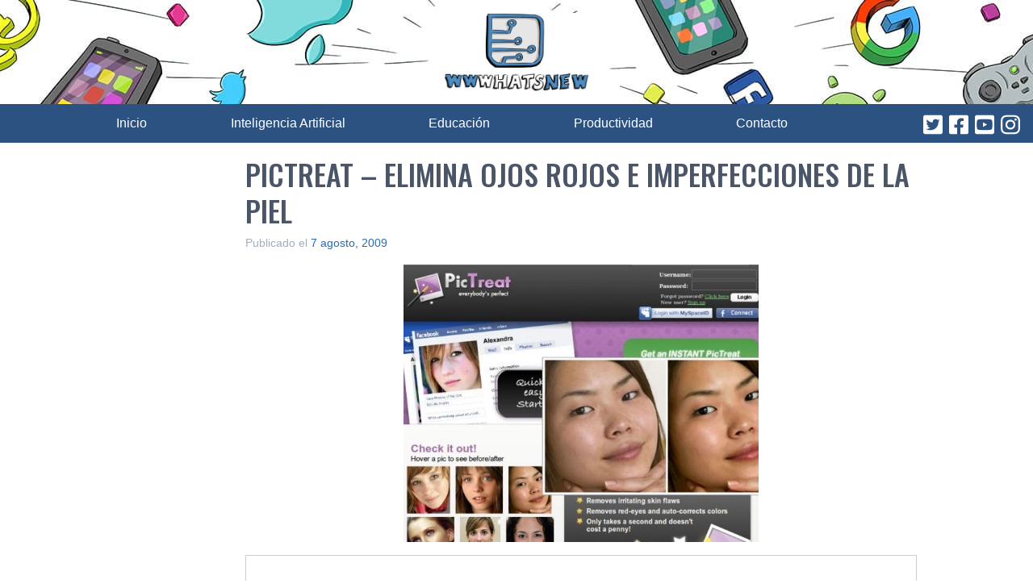

--- FILE ---
content_type: text/html; charset=UTF-8
request_url: https://wwwhatsnew.com/2009/08/07/pictreat-elimina-ojos-rojos-e-imperfecciones-de-la-piel/
body_size: 11084
content:
<!doctype html><html dir="ltr" lang="es" prefix="og: https://ogp.me/ns#"><head><meta charset="UTF-8"><meta name="viewport" content="width=device-width, initial-scale=1"><link rel="profile" href="https://gmpg.org/xfn/11"><link rel="shortcut icon" href="https://wwwhatsnew.com/wp-content/themes/wwwhatsnew/wwwhatsnew.ico"><link rel="preconnect" href="https://fonts.googleapis.com"><link rel="preconnect" href="https://fonts.gstatic.com" crossorigin><link rel="preload" href="https://fonts.googleapis.com/css2?family=Oswald:wght@500&display=swap" as="style"><link rel="stylesheet" href="https://fonts.googleapis.com/css2?family=Oswald:wght@500&display=swap"><link rel="stylesheet" data-pmdelayedstyle="/wp-content/themes/wwwhatsnew/style.css" media="print" onload="this.media='all'"><title>PicTreat – Elimina ojos rojos e imperfecciones de la piel</title><style id="perfmatters-used-css">html{line-height:1.15;-webkit-text-size-adjust:100%;}body{margin:0;}main{display:block;}h1{font-size:2em;margin:.67em 0;}a{background-color:transparent;}b,strong{font-weight:bolder;}img{border-style:none;}button,input,optgroup,select,textarea{font-family:inherit;font-size:100%;line-height:1.15;margin:0;}button,input{overflow:visible;}button,select{text-transform:none;}[type=button],[type=reset],[type=submit],button{-webkit-appearance:button;}[type=button]::-moz-focus-inner,[type=reset]::-moz-focus-inner,[type=submit]::-moz-focus-inner,button::-moz-focus-inner{border-style:none;padding:0;}[type=button]:-moz-focusring,[type=reset]:-moz-focusring,[type=submit]:-moz-focusring,button:-moz-focusring{outline:1px dotted ButtonText;}[type=checkbox],[type=radio]{box-sizing:border-box;padding:0;}[type=number]::-webkit-inner-spin-button,[type=number]::-webkit-outer-spin-button{height:auto;}[type=search]{-webkit-appearance:textfield;outline-offset:-2px;}[type=search]::-webkit-search-decoration{-webkit-appearance:none;}::-webkit-file-upload-button{-webkit-appearance:button;font:inherit;}[hidden],template{display:none;}html{box-sizing:border-box;font-family:sans-serif;}*,:after,:before{box-sizing:inherit;}blockquote,dd,dl,figure,h1,h2,h3,h4,h5,h6,p,pre{margin:0;}button{background:transparent;padding:0;}button:focus{outline:1px dotted;outline:5px auto -webkit-focus-ring-color;}fieldset,ol,ul{margin:0;padding:0;}ol,ul{list-style:none;}html{font-family:-apple-system,BlinkMacSystemFont,Segoe UI,Roboto,Helvetica Neue,Arial,Noto Sans,sans-serif,Apple Color Emoji,Segoe UI Emoji,Segoe UI Symbol,Noto Color Emoji;line-height:1.5;}*,:after,:before{border:0 solid #e2e8f0;}img{border-style:solid;}[role=button],button{cursor:pointer;}h1,h2,h3,h4,h5,h6{font-size:inherit;font-weight:inherit;}a{color:inherit;text-decoration:inherit;}button,input,optgroup,select,textarea{padding:0;line-height:inherit;color:inherit;}audio,canvas,embed,iframe,img,object,svg,video{display:block;vertical-align:middle;}img,video{max-width:100%;height:auto;}.container{width:100%;}@media (min-width:640px){.container{max-width:640px;}}@media (min-width:768px){.container{max-width:768px;}}@media (min-width:1024px){.container{max-width:1024px;}}@media (min-width:1280px){.container{max-width:1280px;}}.site-branding .site-logo{width:180px;margin-left:auto;margin-right:auto;padding-top:1rem;padding-bottom:1rem;}.site{font-family:Lato,sans-serif;font-size:1.125rem;color:#4a5568;}@media (min-width:768px){.content-area{width:66.666667%;margin-right:2rem;}}@media (min-width:1024px){.content-area{margin-right:4rem;}}@media (min-width:1280px){.content-area{margin-right:8rem;}}.entry-title,.page-title{font-family:Oswald,sans-serif;text-transform:uppercase;font-size:1.5rem;line-height:1.25;margin-bottom:.5rem;}@media (min-width:1024px){.entry-title,.page-title{font-size:1.875rem;}}@media (min-width:1280px){.entry-title,.page-title{font-size:2.25rem;}}.autor img{top:-40px;}.autor a{color:#fff;}.autor a:hover{color:#63b3ed;}a{color:#2b6cb0;}a:hover{color:#63b3ed;}.entry-content p,.entry-content ul{margin-bottom:1rem;}.entry-content ul{list-style-type:disc;list-style-position:inside;}.entry-content figure,.entry-content iframe,.entry-content img{max-width:100%;display:block;margin-left:auto;margin-right:auto;}.entry-content h2{font-size:1.5rem;}.entry-content h2,.entry-content h3{font-family:Oswald,sans-serif;color:#2b6cb0;line-height:1.25;margin-bottom:1rem;}.entry-content a{color:#2f855a;border-bottom:1px;border-color:#2f855a;border-style:dashed;}.entry-content a:after{content:url("/wp-content/themes/wwwhatsnew/imagenes/link.svg");padding-left:.25rem;}.entry-content a:hover{color:#68d391;border-color:#68d391;}.wwwhatsnew-adsense{border:1px solid #ccc;margin-bottom:20px;}.wwwhatsnew-adsense p{text-align:center;font-size:28px;margin:20px;background-color:#bbb;line-height:80px;color:#444;}.cat-links{text-align:center;margin-bottom:.5rem;}.cat-links ul li{display:inline-block;}.cat-links a{background-color:#68d391;border-radius:9999px;padding:.25rem .75rem;font-size:.875rem;font-weight:600;color:#4a5568;margin-right:.5rem;}.tags-links{text-align:center;}.tags-links a{display:inline-block;background-color:#cbd5e0;border-radius:9999px;padding:.25rem .75rem;font-size:.875rem;font-weight:600;color:#4a5568;margin-right:.5rem;margin-bottom:.5rem;}.tags-links a:before{content:"#";}footer.site-footer a{color:#fff;}footer.site-footer a:hover{color:#63b3ed;}ul.categoria-menu{font-family:Oswald,sans-serif;}@media (min-width:768px){ul.categoria-menu{display:flex;}ul.categoria-menu li{margin-right:1rem;}ul.categoria-menu li:before{content:"•";margin:0 .25em;display:inline-block;color:#fff;position:relative;top:2px;font-size:calc(1em + ( .4vw + .25vh ) / 2);}}ul.enlaces-pie{font-size:.875rem;text-decoration:underline;}@media (min-width:768px){ul.enlaces-pie{display:flex;}ul.enlaces-pie li{margin-right:1rem;}}.bg-blue-800{background-color:#2c5282;}.border-gray-400{border-color:#cbd5e0;}.border-2{border-width:2px;}.border-b{border-bottom-width:1px;}.flex{display:flex;}.hidden{display:none;}.flex-col{flex-direction:column;}.items-center{align-items:center;}.justify-end{justify-content:flex-end;}.justify-center{justify-content:center;}.justify-between{justify-content:space-between;}.leading-tight{line-height:1.25;}.mx-6{margin-left:1.5rem;margin-right:1.5rem;}.mx-auto{margin-left:auto;margin-right:auto;}.mb-0{margin-bottom:0;}.mb-4{margin-bottom:1rem;}.mt-6{margin-top:1.5rem;}.mb-6{margin-bottom:1.5rem;}.mt-8{margin-top:2rem;}.mb-8{margin-bottom:2rem;}.mt-12{margin-top:3rem;}.p-4{padding:1rem;}.p-6{padding:1.5rem;}.px-4{padding-left:1rem;padding-right:1rem;}.relative{position:relative;}.text-center{text-align:center;}.text-gray-500{color:#a0aec0;}.text-gray-600{color:#718096;}.text-blue-100{color:#ebf8ff;}.text-blue-200{color:#bee3f8;}.text-xs{font-size:.75rem;}.text-sm{font-size:.875rem;}.text-base{font-size:1rem;}.text-xl{font-size:1.25rem;}.text-4xl{font-size:2.25rem;}.w-12{width:3rem;}.screen-reader-text{display:none;}@media speech{.screen-reader-text{display:block;}}@media (min-width:640px){.sm\:inline{display:inline;}.sm\:text-lg{font-size:1.125rem;}}@media (min-width:768px){.md\:flex-row{flex-direction:row;}.md\:mx-8{margin-left:2rem;margin-right:2rem;}.md\:py-6{padding-top:1.5rem;padding-bottom:1.5rem;}.md\:px-8{padding-left:2rem;padding-right:2rem;}}@media (min-width:1024px){.lg\:mx-32{margin-left:8rem;margin-right:8rem;}.lg\:py-8{padding-top:2rem;padding-bottom:2rem;}.lg\:px-16{padding-left:4rem;padding-right:4rem;}}@media (min-width:640px){.site-branding{background-image:url("/wp-content/themes/wwwhatsnew/imagenes/wwwhatsnew-header-bg.jpg");background-repeat:no-repeat;background-position:top;}}</style><meta name="description" content="PicTreat es una aplicación web gratuita que nos permite mejorar el aspecto de nuestro rostro en las fotografí­as. Elimina ojos rojos y granillos que pueden aparecer en nuestra piel, mejorando contrastes y dando un efecto &quot;playboy&quot; bastante interesante en algunos casos. Lo he probado con dos fotos, en una de ellas el resultado ha sido" /><meta name="robots" content="max-snippet:-1, max-image-preview:large, max-video-preview:-1" /><meta name="keywords" content="editor,efecto,fotografí­a,rostro" /><link rel="canonical" href="https://wwwhatsnew.com/2009/08/07/pictreat-elimina-ojos-rojos-e-imperfecciones-de-la-piel/" /><meta name="generator" content="All in One SEO Pro (AIOSEO)" /><meta property="og:locale" content="es_ES" /><meta property="og:site_name" content="WWWhat&#039;s new" /><meta property="og:type" content="article" /><meta property="og:title" content="PicTreat – Elimina ojos rojos e imperfecciones de la piel" /><meta property="og:description" content="PicTreat es una aplicación web gratuita que nos permite mejorar el aspecto de nuestro rostro en las fotografí­as. Elimina ojos rojos y granillos que pueden aparecer en nuestra piel, mejorando contrastes y dando un efecto &quot;playboy&quot; bastante interesante en algunos casos. Lo he probado con dos fotos, en una de ellas el resultado ha sido" /><meta property="og:url" content="https://wwwhatsnew.com/2009/08/07/pictreat-elimina-ojos-rojos-e-imperfecciones-de-la-piel/" /><meta property="og:image" content="https://wwwhatsnew.com/wp-content/uploads/2009/08/fotografia-440x344.jpg" /><meta property="og:image:secure_url" content="https://wwwhatsnew.com/wp-content/uploads/2009/08/fotografia-440x344.jpg" /><meta property="article:tag" content="editor" /><meta property="article:tag" content="efecto" /><meta property="article:tag" content="fotografí­a" /><meta property="article:tag" content="rostro" /><meta property="article:tag" content="editores de imágenes" /><meta property="article:published_time" content="2009-08-07T13:18:59+00:00" /><meta property="article:modified_time" content="2009-08-07T13:18:59+00:00" /><meta property="article:publisher" content="https://www.facebook.com/wwwhatsnew" /><meta name="twitter:card" content="summary_large_image" /><meta name="twitter:site" content="@wwwhatsnew" /><meta name="twitter:title" content="PicTreat – Elimina ojos rojos e imperfecciones de la piel" /><meta name="twitter:description" content="PicTreat es una aplicación web gratuita que nos permite mejorar el aspecto de nuestro rostro en las fotografí­as. Elimina ojos rojos y granillos que pueden aparecer en nuestra piel, mejorando contrastes y dando un efecto &quot;playboy&quot; bastante interesante en algunos casos. Lo he probado con dos fotos, en una de ellas el resultado ha sido" /><meta name="twitter:creator" content="@juandiegopolo" /><meta name="twitter:image" content="https://wwwhatsnew.com/wp-content/uploads/2009/08/fotografia-440x344.jpg" /><meta name="google" content="nositelinkssearchbox" /> <script type="application/ld+json" class="aioseo-schema">{"@context":"https:\/\/schema.org","@graph":[{"@type":"Article","@id":"https:\/\/wwwhatsnew.com\/2009\/08\/07\/pictreat-elimina-ojos-rojos-e-imperfecciones-de-la-piel\/#article","name":"PicTreat \u2013 Elimina ojos rojos e imperfecciones de la piel","headline":"PicTreat &#8211; Elimina ojos rojos e imperfecciones de la piel","author":{"@id":"https:\/\/wwwhatsnew.com\/author\/diego\/#author"},"publisher":{"@id":"https:\/\/wwwhatsnew.com\/#organization"},"image":{"@type":"ImageObject","url":"https:\/\/wwwhatsnew.com\/wp-content\/uploads\/2009\/08\/fotografia.jpg","@id":"https:\/\/wwwhatsnew.com\/2009\/08\/07\/pictreat-elimina-ojos-rojos-e-imperfecciones-de-la-piel\/#articleImage"},"datePublished":"2009-08-07T10:18:59+02:00","dateModified":"2009-08-07T10:18:59+02:00","inLanguage":"es-ES","mainEntityOfPage":{"@id":"https:\/\/wwwhatsnew.com\/2009\/08\/07\/pictreat-elimina-ojos-rojos-e-imperfecciones-de-la-piel\/#webpage"},"isPartOf":{"@id":"https:\/\/wwwhatsnew.com\/2009\/08\/07\/pictreat-elimina-ojos-rojos-e-imperfecciones-de-la-piel\/#webpage"},"articleSection":"Editores de im\u00e1genes, editor, efecto, Fotograf\u00ed\u00ada, rostro"},{"@type":"BreadcrumbList","@id":"https:\/\/wwwhatsnew.com\/2009\/08\/07\/pictreat-elimina-ojos-rojos-e-imperfecciones-de-la-piel\/#breadcrumblist","itemListElement":[{"@type":"ListItem","@id":"https:\/\/wwwhatsnew.com\/#listItem","position":1,"name":"Hogar","item":"https:\/\/wwwhatsnew.com\/","nextItem":"https:\/\/wwwhatsnew.com\/2009\/#listItem"},{"@type":"ListItem","@id":"https:\/\/wwwhatsnew.com\/2009\/#listItem","position":2,"name":"2009","item":"https:\/\/wwwhatsnew.com\/2009\/","nextItem":"https:\/\/wwwhatsnew.com\/2009\/08\/#listItem","previousItem":"https:\/\/wwwhatsnew.com\/#listItem"},{"@type":"ListItem","@id":"https:\/\/wwwhatsnew.com\/2009\/08\/#listItem","position":3,"name":"August","item":"https:\/\/wwwhatsnew.com\/2009\/08\/","nextItem":"https:\/\/wwwhatsnew.com\/2009\/08\/07\/#listItem","previousItem":"https:\/\/wwwhatsnew.com\/2009\/#listItem"},{"@type":"ListItem","@id":"https:\/\/wwwhatsnew.com\/2009\/08\/07\/#listItem","position":4,"name":"7","item":"https:\/\/wwwhatsnew.com\/2009\/08\/07\/","nextItem":"https:\/\/wwwhatsnew.com\/2009\/08\/07\/pictreat-elimina-ojos-rojos-e-imperfecciones-de-la-piel\/#listItem","previousItem":"https:\/\/wwwhatsnew.com\/2009\/08\/#listItem"},{"@type":"ListItem","@id":"https:\/\/wwwhatsnew.com\/2009\/08\/07\/pictreat-elimina-ojos-rojos-e-imperfecciones-de-la-piel\/#listItem","position":5,"name":"PicTreat - Elimina ojos rojos e imperfecciones de la piel","previousItem":"https:\/\/wwwhatsnew.com\/2009\/08\/07\/#listItem"}]},{"@type":"Organization","@id":"https:\/\/wwwhatsnew.com\/#organization","name":"Wwwhatsnew","url":"https:\/\/wwwhatsnew.com\/","logo":{"@type":"ImageObject","url":"https:\/\/wwwhatsnew.com\/wp-content\/themes\/wwwhatsnew\/imagenes\/wwwhatsnew-logo.jpg","@id":"https:\/\/wwwhatsnew.com\/2009\/08\/07\/pictreat-elimina-ojos-rojos-e-imperfecciones-de-la-piel\/#organizationLogo"},"image":{"@id":"https:\/\/wwwhatsnew.com\/2009\/08\/07\/pictreat-elimina-ojos-rojos-e-imperfecciones-de-la-piel\/#organizationLogo"},"sameAs":["https:\/\/twitter.com\/wwwhatsnew","https:\/\/instagram.com\/wwwhatsnew","https:\/\/youtube.com\/wwwhatsnew"],"contactPoint":{"@type":"ContactPoint","telephone":"+34662417089","contactType":"Redacci\u00f3n"}},{"@type":"Person","@id":"https:\/\/wwwhatsnew.com\/author\/diego\/#author","url":"https:\/\/wwwhatsnew.com\/author\/diego\/","name":"Juan Diego Polo","image":{"@type":"ImageObject","@id":"https:\/\/wwwhatsnew.com\/2009\/08\/07\/pictreat-elimina-ojos-rojos-e-imperfecciones-de-la-piel\/#authorImage","url":"https:\/\/secure.gravatar.com\/avatar\/e0679b389d486e6f4f7b444cd877702c?s=96&d=mm&r=g","width":96,"height":96,"caption":"Juan Diego Polo"},"sameAs":["https:\/\/twitter.com\/juandiegopolo","https:\/\/www.instagram.com\/diegopolo","https:\/\/es.linkedin.com\/in\/juandiegopolo\/es"]},{"@type":"WebPage","@id":"https:\/\/wwwhatsnew.com\/2009\/08\/07\/pictreat-elimina-ojos-rojos-e-imperfecciones-de-la-piel\/#webpage","url":"https:\/\/wwwhatsnew.com\/2009\/08\/07\/pictreat-elimina-ojos-rojos-e-imperfecciones-de-la-piel\/","name":"PicTreat \u2013 Elimina ojos rojos e imperfecciones de la piel","description":"PicTreat es una aplicaci\u00f3n web gratuita que nos permite mejorar el aspecto de nuestro rostro en las fotograf\u00ed\u00adas. Elimina ojos rojos y granillos que pueden aparecer en nuestra piel, mejorando contrastes y dando un efecto \"playboy\" bastante interesante en algunos casos. Lo he probado con dos fotos, en una de ellas el resultado ha sido","inLanguage":"es-ES","isPartOf":{"@id":"https:\/\/wwwhatsnew.com\/#website"},"breadcrumb":{"@id":"https:\/\/wwwhatsnew.com\/2009\/08\/07\/pictreat-elimina-ojos-rojos-e-imperfecciones-de-la-piel\/#breadcrumblist"},"author":{"@id":"https:\/\/wwwhatsnew.com\/author\/diego\/#author"},"creator":{"@id":"https:\/\/wwwhatsnew.com\/author\/diego\/#author"},"datePublished":"2009-08-07T10:18:59+02:00","dateModified":"2009-08-07T10:18:59+02:00"},{"@type":"WebSite","@id":"https:\/\/wwwhatsnew.com\/#website","url":"https:\/\/wwwhatsnew.com\/","name":"WWWhat's new","description":"Aplicaciones, marketing y noticias en la web","inLanguage":"es-ES","publisher":{"@id":"https:\/\/wwwhatsnew.com\/#organization"}}]}</script> <link rel="alternate" type="application/rss+xml" title="WWWhat&#039;s new &raquo; Feed" href="https://wwwhatsnew.com/feed/" /><link rel="alternate" type="application/rss+xml" title="WWWhat&#039;s new &raquo; Feed de los comentarios" href="https://wwwhatsnew.com/comments/feed/" /><link rel="alternate" type="application/rss+xml" title="WWWhat&#039;s new &raquo; Comentario PicTreat &#8211; Elimina ojos rojos e imperfecciones de la piel del feed" href="https://wwwhatsnew.com/2009/08/07/pictreat-elimina-ojos-rojos-e-imperfecciones-de-la-piel/feed/" /><style id='classic-theme-styles-inline-css' type='text/css'>/*! This file is auto-generated */
.wp-block-button__link{color:#fff;background-color:#32373c;border-radius:9999px;box-shadow:none;text-decoration:none;padding:calc(.667em + 2px) calc(1.333em + 2px);font-size:1.125em}.wp-block-file__button{background:#32373c;color:#fff;text-decoration:none}</style><style id='global-styles-inline-css' type='text/css'>body{--wp--preset--color--black: #000000;--wp--preset--color--cyan-bluish-gray: #abb8c3;--wp--preset--color--white: #ffffff;--wp--preset--color--pale-pink: #f78da7;--wp--preset--color--vivid-red: #cf2e2e;--wp--preset--color--luminous-vivid-orange: #ff6900;--wp--preset--color--luminous-vivid-amber: #fcb900;--wp--preset--color--light-green-cyan: #7bdcb5;--wp--preset--color--vivid-green-cyan: #00d084;--wp--preset--color--pale-cyan-blue: #8ed1fc;--wp--preset--color--vivid-cyan-blue: #0693e3;--wp--preset--color--vivid-purple: #9b51e0;--wp--preset--gradient--vivid-cyan-blue-to-vivid-purple: linear-gradient(135deg,rgba(6,147,227,1) 0%,rgb(155,81,224) 100%);--wp--preset--gradient--light-green-cyan-to-vivid-green-cyan: linear-gradient(135deg,rgb(122,220,180) 0%,rgb(0,208,130) 100%);--wp--preset--gradient--luminous-vivid-amber-to-luminous-vivid-orange: linear-gradient(135deg,rgba(252,185,0,1) 0%,rgba(255,105,0,1) 100%);--wp--preset--gradient--luminous-vivid-orange-to-vivid-red: linear-gradient(135deg,rgba(255,105,0,1) 0%,rgb(207,46,46) 100%);--wp--preset--gradient--very-light-gray-to-cyan-bluish-gray: linear-gradient(135deg,rgb(238,238,238) 0%,rgb(169,184,195) 100%);--wp--preset--gradient--cool-to-warm-spectrum: linear-gradient(135deg,rgb(74,234,220) 0%,rgb(151,120,209) 20%,rgb(207,42,186) 40%,rgb(238,44,130) 60%,rgb(251,105,98) 80%,rgb(254,248,76) 100%);--wp--preset--gradient--blush-light-purple: linear-gradient(135deg,rgb(255,206,236) 0%,rgb(152,150,240) 100%);--wp--preset--gradient--blush-bordeaux: linear-gradient(135deg,rgb(254,205,165) 0%,rgb(254,45,45) 50%,rgb(107,0,62) 100%);--wp--preset--gradient--luminous-dusk: linear-gradient(135deg,rgb(255,203,112) 0%,rgb(199,81,192) 50%,rgb(65,88,208) 100%);--wp--preset--gradient--pale-ocean: linear-gradient(135deg,rgb(255,245,203) 0%,rgb(182,227,212) 50%,rgb(51,167,181) 100%);--wp--preset--gradient--electric-grass: linear-gradient(135deg,rgb(202,248,128) 0%,rgb(113,206,126) 100%);--wp--preset--gradient--midnight: linear-gradient(135deg,rgb(2,3,129) 0%,rgb(40,116,252) 100%);--wp--preset--font-size--small: 13px;--wp--preset--font-size--medium: 20px;--wp--preset--font-size--large: 36px;--wp--preset--font-size--x-large: 42px;--wp--preset--spacing--20: 0.44rem;--wp--preset--spacing--30: 0.67rem;--wp--preset--spacing--40: 1rem;--wp--preset--spacing--50: 1.5rem;--wp--preset--spacing--60: 2.25rem;--wp--preset--spacing--70: 3.38rem;--wp--preset--spacing--80: 5.06rem;--wp--preset--shadow--natural: 6px 6px 9px rgba(0, 0, 0, 0.2);--wp--preset--shadow--deep: 12px 12px 50px rgba(0, 0, 0, 0.4);--wp--preset--shadow--sharp: 6px 6px 0px rgba(0, 0, 0, 0.2);--wp--preset--shadow--outlined: 6px 6px 0px -3px rgba(255, 255, 255, 1), 6px 6px rgba(0, 0, 0, 1);--wp--preset--shadow--crisp: 6px 6px 0px rgba(0, 0, 0, 1);}:where(.is-layout-flex){gap: 0.5em;}:where(.is-layout-grid){gap: 0.5em;}body .is-layout-flex{display: flex;}body .is-layout-flex{flex-wrap: wrap;align-items: center;}body .is-layout-flex > *{margin: 0;}body .is-layout-grid{display: grid;}body .is-layout-grid > *{margin: 0;}:where(.wp-block-columns.is-layout-flex){gap: 2em;}:where(.wp-block-columns.is-layout-grid){gap: 2em;}:where(.wp-block-post-template.is-layout-flex){gap: 1.25em;}:where(.wp-block-post-template.is-layout-grid){gap: 1.25em;}.has-black-color{color: var(--wp--preset--color--black) !important;}.has-cyan-bluish-gray-color{color: var(--wp--preset--color--cyan-bluish-gray) !important;}.has-white-color{color: var(--wp--preset--color--white) !important;}.has-pale-pink-color{color: var(--wp--preset--color--pale-pink) !important;}.has-vivid-red-color{color: var(--wp--preset--color--vivid-red) !important;}.has-luminous-vivid-orange-color{color: var(--wp--preset--color--luminous-vivid-orange) !important;}.has-luminous-vivid-amber-color{color: var(--wp--preset--color--luminous-vivid-amber) !important;}.has-light-green-cyan-color{color: var(--wp--preset--color--light-green-cyan) !important;}.has-vivid-green-cyan-color{color: var(--wp--preset--color--vivid-green-cyan) !important;}.has-pale-cyan-blue-color{color: var(--wp--preset--color--pale-cyan-blue) !important;}.has-vivid-cyan-blue-color{color: var(--wp--preset--color--vivid-cyan-blue) !important;}.has-vivid-purple-color{color: var(--wp--preset--color--vivid-purple) !important;}.has-black-background-color{background-color: var(--wp--preset--color--black) !important;}.has-cyan-bluish-gray-background-color{background-color: var(--wp--preset--color--cyan-bluish-gray) !important;}.has-white-background-color{background-color: var(--wp--preset--color--white) !important;}.has-pale-pink-background-color{background-color: var(--wp--preset--color--pale-pink) !important;}.has-vivid-red-background-color{background-color: var(--wp--preset--color--vivid-red) !important;}.has-luminous-vivid-orange-background-color{background-color: var(--wp--preset--color--luminous-vivid-orange) !important;}.has-luminous-vivid-amber-background-color{background-color: var(--wp--preset--color--luminous-vivid-amber) !important;}.has-light-green-cyan-background-color{background-color: var(--wp--preset--color--light-green-cyan) !important;}.has-vivid-green-cyan-background-color{background-color: var(--wp--preset--color--vivid-green-cyan) !important;}.has-pale-cyan-blue-background-color{background-color: var(--wp--preset--color--pale-cyan-blue) !important;}.has-vivid-cyan-blue-background-color{background-color: var(--wp--preset--color--vivid-cyan-blue) !important;}.has-vivid-purple-background-color{background-color: var(--wp--preset--color--vivid-purple) !important;}.has-black-border-color{border-color: var(--wp--preset--color--black) !important;}.has-cyan-bluish-gray-border-color{border-color: var(--wp--preset--color--cyan-bluish-gray) !important;}.has-white-border-color{border-color: var(--wp--preset--color--white) !important;}.has-pale-pink-border-color{border-color: var(--wp--preset--color--pale-pink) !important;}.has-vivid-red-border-color{border-color: var(--wp--preset--color--vivid-red) !important;}.has-luminous-vivid-orange-border-color{border-color: var(--wp--preset--color--luminous-vivid-orange) !important;}.has-luminous-vivid-amber-border-color{border-color: var(--wp--preset--color--luminous-vivid-amber) !important;}.has-light-green-cyan-border-color{border-color: var(--wp--preset--color--light-green-cyan) !important;}.has-vivid-green-cyan-border-color{border-color: var(--wp--preset--color--vivid-green-cyan) !important;}.has-pale-cyan-blue-border-color{border-color: var(--wp--preset--color--pale-cyan-blue) !important;}.has-vivid-cyan-blue-border-color{border-color: var(--wp--preset--color--vivid-cyan-blue) !important;}.has-vivid-purple-border-color{border-color: var(--wp--preset--color--vivid-purple) !important;}.has-vivid-cyan-blue-to-vivid-purple-gradient-background{background: var(--wp--preset--gradient--vivid-cyan-blue-to-vivid-purple) !important;}.has-light-green-cyan-to-vivid-green-cyan-gradient-background{background: var(--wp--preset--gradient--light-green-cyan-to-vivid-green-cyan) !important;}.has-luminous-vivid-amber-to-luminous-vivid-orange-gradient-background{background: var(--wp--preset--gradient--luminous-vivid-amber-to-luminous-vivid-orange) !important;}.has-luminous-vivid-orange-to-vivid-red-gradient-background{background: var(--wp--preset--gradient--luminous-vivid-orange-to-vivid-red) !important;}.has-very-light-gray-to-cyan-bluish-gray-gradient-background{background: var(--wp--preset--gradient--very-light-gray-to-cyan-bluish-gray) !important;}.has-cool-to-warm-spectrum-gradient-background{background: var(--wp--preset--gradient--cool-to-warm-spectrum) !important;}.has-blush-light-purple-gradient-background{background: var(--wp--preset--gradient--blush-light-purple) !important;}.has-blush-bordeaux-gradient-background{background: var(--wp--preset--gradient--blush-bordeaux) !important;}.has-luminous-dusk-gradient-background{background: var(--wp--preset--gradient--luminous-dusk) !important;}.has-pale-ocean-gradient-background{background: var(--wp--preset--gradient--pale-ocean) !important;}.has-electric-grass-gradient-background{background: var(--wp--preset--gradient--electric-grass) !important;}.has-midnight-gradient-background{background: var(--wp--preset--gradient--midnight) !important;}.has-small-font-size{font-size: var(--wp--preset--font-size--small) !important;}.has-medium-font-size{font-size: var(--wp--preset--font-size--medium) !important;}.has-large-font-size{font-size: var(--wp--preset--font-size--large) !important;}.has-x-large-font-size{font-size: var(--wp--preset--font-size--x-large) !important;}
.wp-block-navigation a:where(:not(.wp-element-button)){color: inherit;}
:where(.wp-block-post-template.is-layout-flex){gap: 1.25em;}:where(.wp-block-post-template.is-layout-grid){gap: 1.25em;}
:where(.wp-block-columns.is-layout-flex){gap: 2em;}:where(.wp-block-columns.is-layout-grid){gap: 2em;}
.wp-block-pullquote{font-size: 1.5em;line-height: 1.6;}</style><link rel="EditURI" type="application/rsd+xml" title="RSD" href="https://wwwhatsnew.com/xmlrpc.php?rsd" /><link rel='shortlink' href='https://wwwhatsnew.com/?p=17529' /> <noscript><style>.perfmatters-lazy[data-src]{display:none !important;}</style></noscript> <script src="https://cache.consentframework.com/js/pa/44309/c/B72Mf/stub" defer></script> <script src="https://choices.consentframework.com/js/pa/44309/c/B72Mf/cmp" defer></script>  <script src="https://www.googletagmanager.com/gtag/js?id=G-P8QK92C51Z" defer></script> <script>gtag('js', new Date());
    gtag('config', 'G-P8QK92C51Z');</script>  <script src="https://securepubads.g.doubleclick.net/tag/js/gpt.js" defer></script> <style>.cabecera{text-align:center;display:flex;flex-direction:column-reverse;justify-content:space-between;align-items:center;background-color:#2c5282}@media (min-width:640px){.cabecera{flex-direction:row}}.cabecera__nav{width:100%;padding-left:1rem;padding-right:1rem;flex-grow:1}@media (min-width:640px){.cabecera__nav{width:auto}}.cabecera__nav__hamburger{width:2.5rem;color:#fff;padding-top:.5rem;padding-bottom:.5rem}@media (min-width:640px){.cabecera__nav__hamburger{width:1.5rem;height:1.5rem;display:none}}.cabecera__iconos{display:flex;justify-content:space-around;width:100%;background-color:#fff;text-align:center}@media (min-width:1280px){.cabecera__iconos{margin-right:8rem}}@media (min-width:1024px){.cabecera__iconos{margin-left:4rem;margin-right:3rem}}@media (min-width:768px){.cabecera__iconos{margin-right:2rem;margin-left:2rem}}@media (min-width:640px){.cabecera__iconos{flex:none;width:auto;margin-left:1rem;margin-right:1rem;background-color:#2c5282}}.cabecera__iconos__item{width:2.5rem;color:#2c5282;margin-left:.5rem}@media (min-width:640px){.cabecera__iconos__item{width:1.5rem;color:#fff;height:1.5rem}}.primary-menu{padding-top:.75rem;padding-bottom:.75rem}.primary-menu a{color:#fff;display:block}@media (min-width:640px){.primary-menu a:hover{color:#90cdf4;border-bottom-width:4px;border-color:#90cdf4;padding-bottom:.75rem;display:initial}}.primary-menu li{padding-top:.5rem;padding-bottom:.5rem;font-size:1.125rem;border-width:1px 1px 0;border-color:#90cdf4}@media (min-width:640px){.primary-menu li{padding-top:0;padding-bottom:0;font-size:1rem;border-width:0}}.primary-menu li:last-child{border-bottom-width:1px}@media (min-width:640px){.primary-menu li:last-child{border-width:0}}@media (min-width:640px){.primary-menu{display:flex;flex-grow:1;justify-content:space-between;margin-left:1rem;margin-right:0}}@media (min-width:768px){.primary-menu{margin-left:2rem;margin-right:1rem}}@media (min-width:1024px){.primary-menu{margin-left:3rem;margin-right:3rem}}@media (min-width:1280px){.primary-menu{margin-left:8rem;margin-right:8rem}}</style> <script type="application/ld+json">{
  "@context": "https://schema.org",
  "@type": "NewsMediaOrganization",
  "name": "WWWhat's New",
  "alternateName": "WWWhat's new",
  "url": "https://wwwhatsnew.com",
  "logo": {
    "@type": "ImageObject",
    "url": "https://wwwhatsnew.com/wp-content/uploads/2025/09/logowwwhatsnew.png",
    "width": 512,
    "height": 512
  },
  "foundingDate": "2005-11-01",
  "founder": {
    "@type": "Person",
    "name": "Juan Diego Polo"
  },
  "sameAs": [
    "https://twitter.com/wwwhatsnew",
    "https://www.facebook.com/wwwhatsnew",
    "https://www.instagram.com/wwwhatsnew",
    "https://www.tiktok.com/@wwwhatsnew",
    "https://www.youtube.com/user/wwwhatsnew",
    "https://www.linkedin.com/company/wwwhatsnew"
  ],
  "contactPoint": {
    "@type": "ContactPoint",
    "contactType": "editorial",
    "email": "contacto@wwwhatsnew.com"
  },
  "publishingPrinciples": "https://wwwhatsnew.com/principios-editoriales-de-wwwhats-new/",
  "areaServed": {
    "@type": "Country",
    "name": "ES"
  },
  "inLanguage": "es"
}</script> </head><body class="post-template-default single single-post postid-17529 single-format-standard"><div id="page" class="site"> <a class="skip-link screen-reader-text" href="#content"> Skip to content </a><header id="masthead" style="margin-bottom: 1rem;"><div class="site-branding"><div class="site-logo"> <a href="/" class="custom-logo-link" rel="home"> <img src="data:image/svg+xml,%3Csvg%20xmlns=&#039;http://www.w3.org/2000/svg&#039;%20width=&#039;180&#039;%20height=&#039;97&#039;%20viewBox=&#039;0%200%20180%2097&#039;%3E%3C/svg%3E" alt="WWWhat&#039;s New" width="180" height="97" class="perfmatters-lazy" data-src="/wp-content/themes/wwwhatsnew/imagenes/wwwhatsnew-logo.jpg" /><noscript><img src="/wp-content/themes/wwwhatsnew/imagenes/wwwhatsnew-logo.jpg" alt="WWWhat's New" width="180" height="97"></noscript> </a></div><div class="site-description leading-tight hidden"><p class="text-base sm:text-lg">Noticias de Tecnología</p><p class=" hidden sm:inline text-gray-600">Desde 2005.</p></div></div><div class="cabecera"><nav id="site-navigation" class="cabecera__nav"> <button class="cabecera__nav__hamburger" aria-controls="primary-menu" aria-expanded="false"> <svg aria-hidden="true" focusable="false" data-prefix="fas" data-icon="bars" class="svg-inline--fa fa-bars fa-w-14" role="img" xmlns="http://www.w3.org/2000/svg" viewBox="0 0 448 512"><path fill="currentColor" d="M16 132h416c8.837 0 16-7.163 16-16V76c0-8.837-7.163-16-16-16H16C7.163 60 0 67.163 0 76v40c0 8.837 7.163 16 16 16zm0 160h416c8.837 0 16-7.163 16-16v-40c0-8.837-7.163-16-16-16H16c-8.837 0-16 7.163-16 16v40c0 8.837 7.163 16 16 16zm0 160h416c8.837 0 16-7.163 16-16v-40c0-8.837-7.163-16-16-16H16c-8.837 0-16 7.163-16 16v40c0 8.837 7.163 16 16 16z"></path></svg> </button><ul id="primary-menu" class="primary-menu hidden"><li id="menu-item-349607" class="menu-item menu-item-type-custom menu-item-object-custom menu-item-home menu-item-349607"><a href="https://wwwhatsnew.com/">Inicio</a></li><li id="menu-item-353788" class="menu-item menu-item-type-custom menu-item-object-custom menu-item-353788"><a href="https://wwwhatsnew.com/category/inteligencia-artificial/">Inteligencia Artificial</a></li><li id="menu-item-350464" class="menu-item menu-item-type-taxonomy menu-item-object-category menu-item-350464"><a href="https://wwwhatsnew.com/category/proyectos-educativos/">Educación</a></li><li id="menu-item-462203" class="menu-item menu-item-type-taxonomy menu-item-object-category menu-item-462203"><a href="https://wwwhatsnew.com/category/productividad/">Productividad</a></li><li id="menu-item-350465" class="menu-item menu-item-type-post_type menu-item-object-page menu-item-350465"><a href="https://wwwhatsnew.com/contacto/">Contacto</a></li></ul></nav><div class="cabecera__iconos"> <a class="cabecera__iconos__item" rel="nofollow" href="https://twitter.com/wwwhatsnew" target="_blank"> <svg aria-hidden="true" focusable="false" data-prefix="fab" data-icon="twitter-square" class="svg-inline--fa fa-twitter-square fa-w-14" role="img" xmlns="http://www.w3.org/2000/svg" viewBox="0 0 448 512"><path fill="currentColor" d="M400 32H48C21.5 32 0 53.5 0 80v352c0 26.5 21.5 48 48 48h352c26.5 0 48-21.5 48-48V80c0-26.5-21.5-48-48-48zm-48.9 158.8c.2 2.8.2 5.7.2 8.5 0 86.7-66 186.6-186.6 186.6-37.2 0-71.7-10.8-100.7-29.4 5.3.6 10.4.8 15.8.8 30.7 0 58.9-10.4 81.4-28-28.8-.6-53-19.5-61.3-45.5 10.1 1.5 19.2 1.5 29.6-1.2-30-6.1-52.5-32.5-52.5-64.4v-.8c8.7 4.9 18.9 7.9 29.6 8.3a65.447 65.447 0 0 1-29.2-54.6c0-12.2 3.2-23.4 8.9-33.1 32.3 39.8 80.8 65.8 135.2 68.6-9.3-44.5 24-80.6 64-80.6 18.9 0 35.9 7.9 47.9 20.7 14.8-2.8 29-8.3 41.6-15.8-4.9 15.2-15.2 28-28.8 36.1 13.2-1.4 26-5.1 37.8-10.2-8.9 13.1-20.1 24.7-32.9 34z"></path></svg> </a> <a class="cabecera__iconos__item" rel="nofollow" href="https://www.facebook.com/wwwhatsnew" target="_blank"> <svg aria-hidden="true" focusable="false" data-prefix="fab" data-icon="facebook-square" class="svg-inline--fa fa-facebook-square fa-w-14" role="img" xmlns="http://www.w3.org/2000/svg" viewBox="0 0 448 512"><path fill="currentColor" d="M400 32H48A48 48 0 0 0 0 80v352a48 48 0 0 0 48 48h137.25V327.69h-63V256h63v-54.64c0-62.15 37-96.48 93.67-96.48 27.14 0 55.52 4.84 55.52 4.84v61h-31.27c-30.81 0-40.42 19.12-40.42 38.73V256h68.78l-11 71.69h-57.78V480H400a48 48 0 0 0 48-48V80a48 48 0 0 0-48-48z"></path></svg> </a> <a class="cabecera__iconos__item" rel="nofollow" href="https://www.youtube.com/user/wwwhatsnew/featured" target="_blank"> <svg aria-hidden="true" focusable="false" data-prefix="fab" data-icon="youtube-square" class="svg-inline--fa fa-youtube-square fa-w-14" role="img" xmlns="http://www.w3.org/2000/svg" viewBox="0 0 448 512"><path fill="currentColor" d="M186.8 202.1l95.2 54.1-95.2 54.1V202.1zM448 80v352c0 26.5-21.5 48-48 48H48c-26.5 0-48-21.5-48-48V80c0-26.5 21.5-48 48-48h352c26.5 0 48 21.5 48 48zm-42 176.3s0-59.6-7.6-88.2c-4.2-15.8-16.5-28.2-32.2-32.4C337.9 128 224 128 224 128s-113.9 0-142.2 7.7c-15.7 4.2-28 16.6-32.2 32.4-7.6 28.5-7.6 88.2-7.6 88.2s0 59.6 7.6 88.2c4.2 15.8 16.5 27.7 32.2 31.9C110.1 384 224 384 224 384s113.9 0 142.2-7.7c15.7-4.2 28-16.1 32.2-31.9 7.6-28.5 7.6-88.1 7.6-88.1z"></path></svg> </a> <a class="cabecera__iconos__item" rel="nofollow" href="https://www.instagram.com/wwwhatsnew/" target="_blank"> <svg aria-hidden="true" focusable="false" data-prefix="fab" data-icon="instagram" class="svg-inline--fa fa-instagram fa-w-14" role="img" xmlns="http://www.w3.org/2000/svg" viewBox="0 0 448 512"><path fill="currentColor" d="M224.1 141c-63.6 0-114.9 51.3-114.9 114.9s51.3 114.9 114.9 114.9S339 319.5 339 255.9 287.7 141 224.1 141zm0 189.6c-41.1 0-74.7-33.5-74.7-74.7s33.5-74.7 74.7-74.7 74.7 33.5 74.7 74.7-33.6 74.7-74.7 74.7zm146.4-194.3c0 14.9-12 26.8-26.8 26.8-14.9 0-26.8-12-26.8-26.8s12-26.8 26.8-26.8 26.8 12 26.8 26.8zm76.1 27.2c-1.7-35.9-9.9-67.7-36.2-93.9-26.2-26.2-58-34.4-93.9-36.2-37-2.1-147.9-2.1-184.9 0-35.8 1.7-67.6 9.9-93.9 36.1s-34.4 58-36.2 93.9c-2.1 37-2.1 147.9 0 184.9 1.7 35.9 9.9 67.7 36.2 93.9s58 34.4 93.9 36.2c37 2.1 147.9 2.1 184.9 0 35.9-1.7 67.7-9.9 93.9-36.2 26.2-26.2 34.4-58 36.2-93.9 2.1-37 2.1-147.8 0-184.8zM398.8 388c-7.8 19.6-22.9 34.7-42.6 42.6-29.5 11.7-99.5 9-132.1 9s-102.7 2.6-132.1-9c-19.6-7.8-34.7-22.9-42.6-42.6-11.7-29.5-9-99.5-9-132.1s-2.6-102.7 9-132.1c7.8-19.6 22.9-34.7 42.6-42.6 29.5-11.7 99.5-9 132.1-9s102.7-2.6 132.1 9c19.6 7.8 34.7 22.9 42.6 42.6 11.7 29.5 9 99.5 9 132.1s2.7 102.7-9 132.1z"></path></svg> </a></div></div></header><div id="content" class="site-content flex flex-col md:flex-row container mx-auto px-4 justify-end"><div id="primary" class="content-area"><main id="main" class="site-main"><article id="post-17529" class="border-b border-gray-400 mb-6 post-17529 post type-post status-publish format-standard hentry category-editores-de-imagenes tag-editor tag-efecto tag-fotografia tag-rostro"><header class="entry-header"><h1 class="entry-title">PicTreat &#8211; Elimina ojos rojos e imperfecciones de la piel</h1><p class="text-gray-500 mb-4 text-sm"> <span class="posted-on">Publicado el <a href="https://wwwhatsnew.com/2009/08/07/pictreat-elimina-ojos-rojos-e-imperfecciones-de-la-piel/" rel="bookmark"><time class="entry-date published updated" datetime="2009-08-07T10:18:59+02:00">7 agosto, 2009</time></a></span></p></header><div class="entry-content mb-4"><p><img fetchpriority="high" decoding="async" src="https://wwwhatsnew.com/wp-content/uploads/2009/08/fotografia-440x344.jpg" alt="fotografia" title="fotografia" width="440" height="344" class="alignnone size-medium wp-image-17528" /></p><div class='code-block code-block-4' style='margin: 8px 0; clear: both;'><div class="wwwhatsnew-adsense" style="min-height: 300px;"> <ins class="adsbygoogle"
style="display:block"
data-ad-client="ca-pub-4933824333259216"
data-ad-slot="6747790033"
data-ad-format="auto"
data-full-width-responsive="true"></ins></div></div><p><a href="https://www.pictreat.com/"><strong>PicTreat</strong></a> es una aplicación web gratuita que nos permite mejorar el aspecto de nuestro rostro en las fotografí­as.</p><p>Elimina ojos rojos y granillos que pueden aparecer en nuestra piel, mejorando contrastes y dando un efecto «playboy» bastante interesante en algunos casos.</p><p>Lo he probado con dos fotos, en una de ellas el resultado ha sido bastante bueno, en otra no ha habido ningún cambio aparente.</p><p>Sólo tenéis que subir vuestra foto y esperar el resultado, sin mucha configuración.</p><div class='code-block code-block-3' style='margin: 8px 0; clear: both;'><div class="wwwhatsnew-adsense" style="min-height: 300px;"> <ins class="adsbygoogle"
style="display:block"
data-ad-client="ca-pub-4933824333259216"
data-ad-slot="6747790033"
data-ad-format="auto"
data-full-width-responsive="true"></ins></div></div></div><footer class="entry-footer"><div class="flex flex-col mb-8 text-gray-600"> <span class="cat-links">Publicado en<br /><ul class="post-categories"><li><a href="https://wwwhatsnew.com/category/multimedia/editores-de-imagenes/" rel="category tag">Editores de imágenes</a></li></ul></span><span class="tags-links">Etiquetado<br /><a href="https://wwwhatsnew.com/tag/editor/" rel="nofollow">editor</a><a href="https://wwwhatsnew.com/tag/efecto/" rel="nofollow">efecto</a><a href="https://wwwhatsnew.com/tag/fotografia/" rel="nofollow">Fotografí­a</a><a href="https://wwwhatsnew.com/tag/rostro/" rel="nofollow">rostro</a></span></div><div class="redes border-2 border-gray-400 p-4 text-center"><h4 class="text-gray-600 mb-4">Comparte en:</h4><ul class="flex justify-between mx-6 md:mx-8 lg:mx-32 text-4xl"><li class="w-12"> <a rel="nofollow" class="text-gray-600" href="https://www.facebook.com/sharer.php?u=https%3A%2F%2Fwwwhatsnew.com%2F2009%2F08%2F07%2Fpictreat-elimina-ojos-rojos-e-imperfecciones-de-la-piel%2F&t=PicTreat &#8211; Elimina ojos rojos e imperfecciones de la piel)"> <svg aria-hidden="true" focusable="false" data-prefix="fab" data-icon="facebook-square" class="svg-inline--fa fa-facebook-square fa-w-14" role="img" xmlns="http://www.w3.org/2000/svg" viewBox="0 0 448 512"><path fill="currentColor" d="M400 32H48A48 48 0 0 0 0 80v352a48 48 0 0 0 48 48h137.25V327.69h-63V256h63v-54.64c0-62.15 37-96.48 93.67-96.48 27.14 0 55.52 4.84 55.52 4.84v61h-31.27c-30.81 0-40.42 19.12-40.42 38.73V256h68.78l-11 71.69h-57.78V480H400a48 48 0 0 0 48-48V80a48 48 0 0 0-48-48z"></path></svg> </a></li><li class="w-12"> <a rel="nofollow" class="text-gray-600" href="https://twitter.com/intent/tweet?url=https%3A%2F%2Fwwwhatsnew.com%2F2009%2F08%2F07%2Fpictreat-elimina-ojos-rojos-e-imperfecciones-de-la-piel%2F&text=PicTreat &#8211; Elimina ojos rojos e imperfecciones de la piel)"> <svg aria-hidden="true" focusable="false" data-prefix="fab" data-icon="twitter-square" class="svg-inline--fa fa-twitter-square fa-w-14" role="img" xmlns="http://www.w3.org/2000/svg" viewBox="0 0 448 512"><path fill="currentColor" d="M400 32H48C21.5 32 0 53.5 0 80v352c0 26.5 21.5 48 48 48h352c26.5 0 48-21.5 48-48V80c0-26.5-21.5-48-48-48zm-48.9 158.8c.2 2.8.2 5.7.2 8.5 0 86.7-66 186.6-186.6 186.6-37.2 0-71.7-10.8-100.7-29.4 5.3.6 10.4.8 15.8.8 30.7 0 58.9-10.4 81.4-28-28.8-.6-53-19.5-61.3-45.5 10.1 1.5 19.2 1.5 29.6-1.2-30-6.1-52.5-32.5-52.5-64.4v-.8c8.7 4.9 18.9 7.9 29.6 8.3a65.447 65.447 0 0 1-29.2-54.6c0-12.2 3.2-23.4 8.9-33.1 32.3 39.8 80.8 65.8 135.2 68.6-9.3-44.5 24-80.6 64-80.6 18.9 0 35.9 7.9 47.9 20.7 14.8-2.8 29-8.3 41.6-15.8-4.9 15.2-15.2 28-28.8 36.1 13.2-1.4 26-5.1 37.8-10.2-8.9 13.1-20.1 24.7-32.9 34z"></path></svg> </a></li><li class="w-12"> <a rel="nofollow" class="text-gray-600" href="https://www.linkedin.com/shareArticle?mini=true&url=https%3A%2F%2Fwwwhatsnew.com%2F2009%2F08%2F07%2Fpictreat-elimina-ojos-rojos-e-imperfecciones-de-la-piel%2F&title=PicTreat &#8211; Elimina ojos rojos e imperfecciones de la piel)"> <svg aria-hidden="true" focusable="false" data-prefix="fab" data-icon="linkedin" class="svg-inline--fa fa-linkedin fa-w-14" role="img" xmlns="http://www.w3.org/2000/svg" viewBox="0 0 448 512"><path fill="currentColor" d="M416 32H31.9C14.3 32 0 46.5 0 64.3v383.4C0 465.5 14.3 480 31.9 480H416c17.6 0 32-14.5 32-32.3V64.3c0-17.8-14.4-32.3-32-32.3zM135.4 416H69V202.2h66.5V416zm-33.2-243c-21.3 0-38.5-17.3-38.5-38.5S80.9 96 102.2 96c21.2 0 38.5 17.3 38.5 38.5 0 21.3-17.2 38.5-38.5 38.5zm282.1 243h-66.4V312c0-24.8-.5-56.7-34.5-56.7-34.6 0-39.9 27-39.9 54.9V416h-66.4V202.2h63.7v29.2h.9c8.9-16.8 30.6-34.5 62.9-34.5 67.2 0 79.7 44.3 79.7 101.9V416z"></path></svg> </a></li></ul></div><div class="autor relative bg-blue-800 p-4 md:px-8 md:py-6 lg:px-16 lg:py-8 mt-12"><div class="entry-meta flex flex-col items-center"><div class="nombre mt-8 mb-4 text-xl"><p class="text-gray-600"> <span class="byline"> por <span class="author vcard"><a class="url fn n" href="https://wwwhatsnew.com/author/diego/">Juan Diego Polo</a></span></span></p></div><div class="bio"><p class="text-blue-100 mb-0 text-sm"> Ingeniero de más de 40, fundador de WWWhatsnew y editor apasionado.Trabajo en el mundo de la tecnología desde el año 2.000, y desde entonces no he parado un minuto de prestar atención a todas las novedades del sector, novedades que os contamos desde WWWhatsnew.com.Estoy especializado en Inteligencia Artificial, Impresión 3D, aplicaciones y desarrollo web y todo lo relacionado con el mundo cuántico.Podéis encontrarme en <a href="https://twitter.com/juandiegopolo" rel="noopener">@juandiegopolo</a> y <a href="https://es.linkedin.com/in/juandiegopolo/es" rel="noopener">linkedin</a></p></div></div></div></footer></article><div id="comments" class="comments-area"></div></main></div></div><footer id="colophon" class="site-footer p-6 text-blue-200 mt-6 bg-blue-800"><div class="site-info flex flex-col justify-center items-center text-center"><div class="mb-8"><div class="text-xl"> Revisa las Categorías de Wwwhat's New</div><ul id="categoria-menu" class="categoria-menu"><li id="menu-item-350470" class="menu-item menu-item-type-taxonomy menu-item-object-category menu-item-350470"><a href="https://wwwhatsnew.com/category/comunicacion/">Comunicación</a></li><li id="menu-item-350472" class="menu-item menu-item-type-taxonomy menu-item-object-category menu-item-350472"><a href="https://wwwhatsnew.com/category/programacion-y-diseno/">Programación y Diseño</a></li><li id="menu-item-350473" class="menu-item menu-item-type-taxonomy menu-item-object-category menu-item-350473"><a href="https://wwwhatsnew.com/category/internet/">Internet</a></li><li id="menu-item-432864" class="menu-item menu-item-type-taxonomy menu-item-object-category menu-item-432864"><a href="https://wwwhatsnew.com/category/web-social/">Redes Sociales</a></li><li id="menu-item-462204" class="menu-item menu-item-type-taxonomy menu-item-object-category menu-item-462204"><a href="https://wwwhatsnew.com/category/chatgpt/">ChatGPT</a></li></ul></div><div class="mb-8"><ul id="enlaces-pie" class="enlaces-pie"><li id="menu-item-350475" class="menu-item menu-item-type-post_type menu-item-object-page menu-item-350475"><a rel="nofollow" href="https://wwwhatsnew.com/acerca-de/">Acerca de WWWhat&#8217;s New</a></li><li id="menu-item-350474" class="menu-item menu-item-type-post_type menu-item-object-page menu-item-350474"><a rel="nofollow" href="https://wwwhatsnew.com/colaboradores/">Colaboradores</a></li><li id="menu-item-350476" class="menu-item menu-item-type-post_type menu-item-object-page menu-item-350476"><a rel="nofollow" href="https://wwwhatsnew.com/contacto/">Contacto</a></li><li id="menu-item-350477" class="menu-item menu-item-type-post_type menu-item-object-page menu-item-350477"><a rel="nofollow" href="https://wwwhatsnew.com/patrociname/">Contratos de Publicidad</a></li><li id="menu-item-350479" class="menu-item menu-item-type-post_type menu-item-object-page menu-item-350479"><a rel="nofollow" href="https://wwwhatsnew.com/referencias/">Referencias</a></li></ul></div><div class="mb-4 text-xs"><p> Iconos de <a rel="nofollow" href="https://fontawesome.com/license" target="_blank"> Fontawesome.com </a></p><p> (cc) 2005-2024 Algunos derechos reservados con licencia <a rel="nofollow" href="https://creativecommons.org/licenses/by-nc-sa/4.0/deed.es" target="_blank">Creative Commons</a> - Referencia con enlace obligatorio sin uso comercial | <a rel="nofollow" href="/aviso-legal"> Aviso Legal, Cookies y Política de Privacidad </a></p><p> Desarrollado y hospedado por <a rel="nofollow" href="https://sietepm.cl" target="_blank"> SietePM SpA</a></p></div></div></footer></div> <script type="text/javascript" defer src="https://wwwhatsnew.com/wp-content/cache/breeze-minification/js/breeze_f58d053e323df82206d2c6f1034f66fe8ceb07e470705269d325c3d44826a6fb69194dc1a73a307329f7bab7ee153d868f9171377b7f4198c9019482c0f8ac79.js"></script></body></html>

--- FILE ---
content_type: text/html; charset=utf-8
request_url: https://www.google.com/recaptcha/api2/aframe
body_size: 266
content:
<!DOCTYPE HTML><html><head><meta http-equiv="content-type" content="text/html; charset=UTF-8"></head><body><script nonce="eFHuOgoobWblwBH4PW12YQ">/** Anti-fraud and anti-abuse applications only. See google.com/recaptcha */ try{var clients={'sodar':'https://pagead2.googlesyndication.com/pagead/sodar?'};window.addEventListener("message",function(a){try{if(a.source===window.parent){var b=JSON.parse(a.data);var c=clients[b['id']];if(c){var d=document.createElement('img');d.src=c+b['params']+'&rc='+(localStorage.getItem("rc::a")?sessionStorage.getItem("rc::b"):"");window.document.body.appendChild(d);sessionStorage.setItem("rc::e",parseInt(sessionStorage.getItem("rc::e")||0)+1);localStorage.setItem("rc::h",'1769097791604');}}}catch(b){}});window.parent.postMessage("_grecaptcha_ready", "*");}catch(b){}</script></body></html>

--- FILE ---
content_type: application/javascript; charset=utf-8
request_url: https://fundingchoicesmessages.google.com/f/AGSKWxVAcVX4TKw80cQmvsFN32zKKm1dC0XZKQQQeHBraL3PfRgtq-w_7zsF1LDF9QOItnVJp12Oh788MBzSZiJI1kysWuRe31KRzX8togoSIKYNLSTvDQzPOoNWOUsPi4h5a09-2oGLBoR679vjIC8hJR9_6lfQi-t4Der2H4JBHWCUKq07_Keogvqgw-Qo/_/bundle/ads./ad-local.-728x90.&act=ads__300-250-
body_size: -1288
content:
window['7c92fad1-ff85-44f0-8bf7-307a696553fc'] = true;